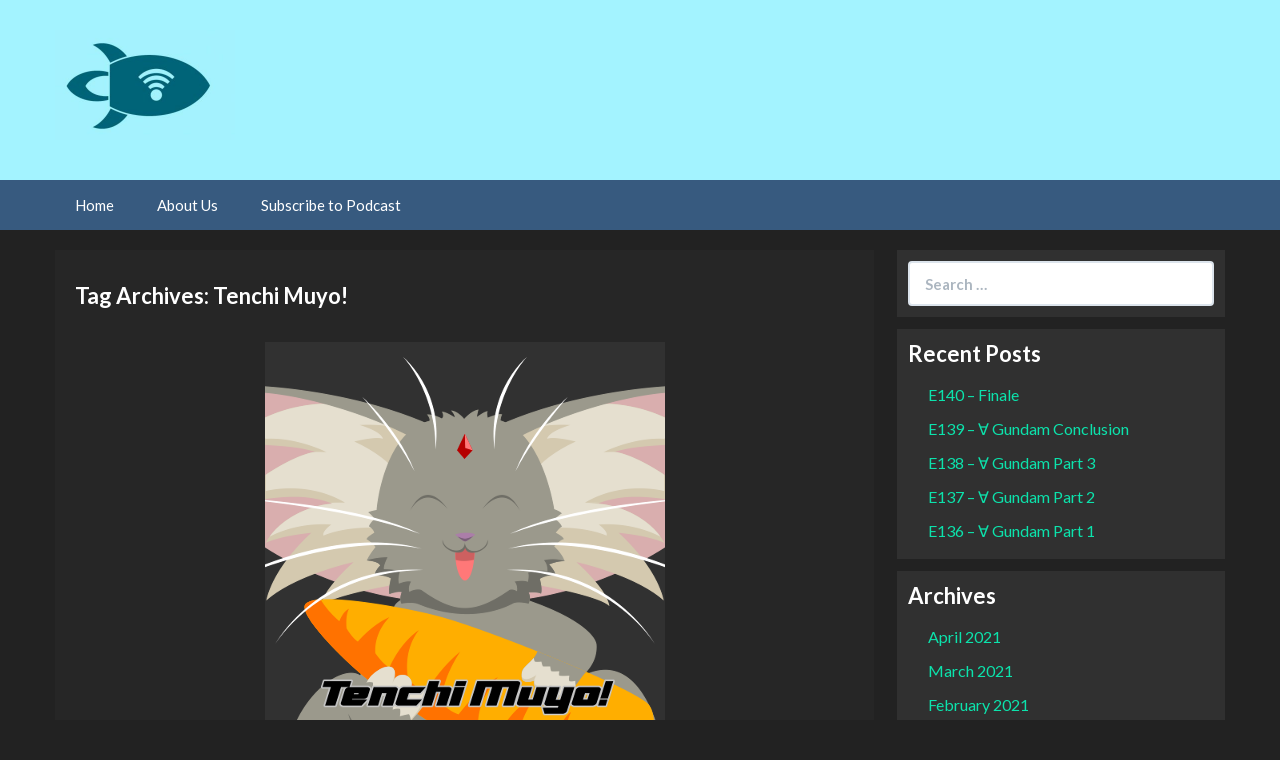

--- FILE ---
content_type: text/html; charset=UTF-8
request_url: http://hyperspacebroadcasts.blubrry.com/tag/tenchi-muyo/
body_size: 11068
content:
<!DOCTYPE html>
<!--[if IE 7]>
<html class="ie ie7" lang="en-US">
<![endif]-->
<!--[if IE 8]>
<html class="ie ie8" lang="en-US">
<![endif]-->
<!--[if !(IE 7) & !(IE 8)]><!-->
<html lang="en-US">
<!--<![endif]-->
<head>
	<meta charset="UTF-8">
	<meta name="viewport" content="width=device-width">
	<title>Tenchi Muyo! | Hyperspace Broadcasts</title>
	<link rel="profile" href="http://gmpg.org/xfn/11">
	<link rel="pingback" href="http://hyperspacebroadcasts.blubrry.com/xmlrpc.php">
    	<!--[if lt IE 9]>
	<script src="http://hyperspacebroadcasts.blubrry.com/wp-content/themes/powerpress-theme/js/html5.js"></script>
	<![endif]-->
	<meta name='robots' content='max-image-preview:large' />
<link rel='dns-prefetch' href='//fonts.googleapis.com' />
<link rel='preconnect' href='https://fonts.gstatic.com' crossorigin />
<style id='wp-img-auto-sizes-contain-inline-css' type='text/css'>
img:is([sizes=auto i],[sizes^="auto," i]){contain-intrinsic-size:3000px 1500px}
/*# sourceURL=wp-img-auto-sizes-contain-inline-css */
</style>
<style id='wp-emoji-styles-inline-css' type='text/css'>

	img.wp-smiley, img.emoji {
		display: inline !important;
		border: none !important;
		box-shadow: none !important;
		height: 1em !important;
		width: 1em !important;
		margin: 0 0.07em !important;
		vertical-align: -0.1em !important;
		background: none !important;
		padding: 0 !important;
	}
/*# sourceURL=wp-emoji-styles-inline-css */
</style>
<link rel='stylesheet' id='wp-block-library-css' href='http://hyperspacebroadcasts.blubrry.com/wp-includes/css/dist/block-library/style.min.css?ver=6.9' type='text/css' media='all' />
<style id='global-styles-inline-css' type='text/css'>
:root{--wp--preset--aspect-ratio--square: 1;--wp--preset--aspect-ratio--4-3: 4/3;--wp--preset--aspect-ratio--3-4: 3/4;--wp--preset--aspect-ratio--3-2: 3/2;--wp--preset--aspect-ratio--2-3: 2/3;--wp--preset--aspect-ratio--16-9: 16/9;--wp--preset--aspect-ratio--9-16: 9/16;--wp--preset--color--black: #000000;--wp--preset--color--cyan-bluish-gray: #abb8c3;--wp--preset--color--white: #ffffff;--wp--preset--color--pale-pink: #f78da7;--wp--preset--color--vivid-red: #cf2e2e;--wp--preset--color--luminous-vivid-orange: #ff6900;--wp--preset--color--luminous-vivid-amber: #fcb900;--wp--preset--color--light-green-cyan: #7bdcb5;--wp--preset--color--vivid-green-cyan: #00d084;--wp--preset--color--pale-cyan-blue: #8ed1fc;--wp--preset--color--vivid-cyan-blue: #0693e3;--wp--preset--color--vivid-purple: #9b51e0;--wp--preset--gradient--vivid-cyan-blue-to-vivid-purple: linear-gradient(135deg,rgb(6,147,227) 0%,rgb(155,81,224) 100%);--wp--preset--gradient--light-green-cyan-to-vivid-green-cyan: linear-gradient(135deg,rgb(122,220,180) 0%,rgb(0,208,130) 100%);--wp--preset--gradient--luminous-vivid-amber-to-luminous-vivid-orange: linear-gradient(135deg,rgb(252,185,0) 0%,rgb(255,105,0) 100%);--wp--preset--gradient--luminous-vivid-orange-to-vivid-red: linear-gradient(135deg,rgb(255,105,0) 0%,rgb(207,46,46) 100%);--wp--preset--gradient--very-light-gray-to-cyan-bluish-gray: linear-gradient(135deg,rgb(238,238,238) 0%,rgb(169,184,195) 100%);--wp--preset--gradient--cool-to-warm-spectrum: linear-gradient(135deg,rgb(74,234,220) 0%,rgb(151,120,209) 20%,rgb(207,42,186) 40%,rgb(238,44,130) 60%,rgb(251,105,98) 80%,rgb(254,248,76) 100%);--wp--preset--gradient--blush-light-purple: linear-gradient(135deg,rgb(255,206,236) 0%,rgb(152,150,240) 100%);--wp--preset--gradient--blush-bordeaux: linear-gradient(135deg,rgb(254,205,165) 0%,rgb(254,45,45) 50%,rgb(107,0,62) 100%);--wp--preset--gradient--luminous-dusk: linear-gradient(135deg,rgb(255,203,112) 0%,rgb(199,81,192) 50%,rgb(65,88,208) 100%);--wp--preset--gradient--pale-ocean: linear-gradient(135deg,rgb(255,245,203) 0%,rgb(182,227,212) 50%,rgb(51,167,181) 100%);--wp--preset--gradient--electric-grass: linear-gradient(135deg,rgb(202,248,128) 0%,rgb(113,206,126) 100%);--wp--preset--gradient--midnight: linear-gradient(135deg,rgb(2,3,129) 0%,rgb(40,116,252) 100%);--wp--preset--font-size--small: 13px;--wp--preset--font-size--medium: 20px;--wp--preset--font-size--large: 36px;--wp--preset--font-size--x-large: 42px;--wp--preset--spacing--20: 0.44rem;--wp--preset--spacing--30: 0.67rem;--wp--preset--spacing--40: 1rem;--wp--preset--spacing--50: 1.5rem;--wp--preset--spacing--60: 2.25rem;--wp--preset--spacing--70: 3.38rem;--wp--preset--spacing--80: 5.06rem;--wp--preset--shadow--natural: 6px 6px 9px rgba(0, 0, 0, 0.2);--wp--preset--shadow--deep: 12px 12px 50px rgba(0, 0, 0, 0.4);--wp--preset--shadow--sharp: 6px 6px 0px rgba(0, 0, 0, 0.2);--wp--preset--shadow--outlined: 6px 6px 0px -3px rgb(255, 255, 255), 6px 6px rgb(0, 0, 0);--wp--preset--shadow--crisp: 6px 6px 0px rgb(0, 0, 0);}:where(.is-layout-flex){gap: 0.5em;}:where(.is-layout-grid){gap: 0.5em;}body .is-layout-flex{display: flex;}.is-layout-flex{flex-wrap: wrap;align-items: center;}.is-layout-flex > :is(*, div){margin: 0;}body .is-layout-grid{display: grid;}.is-layout-grid > :is(*, div){margin: 0;}:where(.wp-block-columns.is-layout-flex){gap: 2em;}:where(.wp-block-columns.is-layout-grid){gap: 2em;}:where(.wp-block-post-template.is-layout-flex){gap: 1.25em;}:where(.wp-block-post-template.is-layout-grid){gap: 1.25em;}.has-black-color{color: var(--wp--preset--color--black) !important;}.has-cyan-bluish-gray-color{color: var(--wp--preset--color--cyan-bluish-gray) !important;}.has-white-color{color: var(--wp--preset--color--white) !important;}.has-pale-pink-color{color: var(--wp--preset--color--pale-pink) !important;}.has-vivid-red-color{color: var(--wp--preset--color--vivid-red) !important;}.has-luminous-vivid-orange-color{color: var(--wp--preset--color--luminous-vivid-orange) !important;}.has-luminous-vivid-amber-color{color: var(--wp--preset--color--luminous-vivid-amber) !important;}.has-light-green-cyan-color{color: var(--wp--preset--color--light-green-cyan) !important;}.has-vivid-green-cyan-color{color: var(--wp--preset--color--vivid-green-cyan) !important;}.has-pale-cyan-blue-color{color: var(--wp--preset--color--pale-cyan-blue) !important;}.has-vivid-cyan-blue-color{color: var(--wp--preset--color--vivid-cyan-blue) !important;}.has-vivid-purple-color{color: var(--wp--preset--color--vivid-purple) !important;}.has-black-background-color{background-color: var(--wp--preset--color--black) !important;}.has-cyan-bluish-gray-background-color{background-color: var(--wp--preset--color--cyan-bluish-gray) !important;}.has-white-background-color{background-color: var(--wp--preset--color--white) !important;}.has-pale-pink-background-color{background-color: var(--wp--preset--color--pale-pink) !important;}.has-vivid-red-background-color{background-color: var(--wp--preset--color--vivid-red) !important;}.has-luminous-vivid-orange-background-color{background-color: var(--wp--preset--color--luminous-vivid-orange) !important;}.has-luminous-vivid-amber-background-color{background-color: var(--wp--preset--color--luminous-vivid-amber) !important;}.has-light-green-cyan-background-color{background-color: var(--wp--preset--color--light-green-cyan) !important;}.has-vivid-green-cyan-background-color{background-color: var(--wp--preset--color--vivid-green-cyan) !important;}.has-pale-cyan-blue-background-color{background-color: var(--wp--preset--color--pale-cyan-blue) !important;}.has-vivid-cyan-blue-background-color{background-color: var(--wp--preset--color--vivid-cyan-blue) !important;}.has-vivid-purple-background-color{background-color: var(--wp--preset--color--vivid-purple) !important;}.has-black-border-color{border-color: var(--wp--preset--color--black) !important;}.has-cyan-bluish-gray-border-color{border-color: var(--wp--preset--color--cyan-bluish-gray) !important;}.has-white-border-color{border-color: var(--wp--preset--color--white) !important;}.has-pale-pink-border-color{border-color: var(--wp--preset--color--pale-pink) !important;}.has-vivid-red-border-color{border-color: var(--wp--preset--color--vivid-red) !important;}.has-luminous-vivid-orange-border-color{border-color: var(--wp--preset--color--luminous-vivid-orange) !important;}.has-luminous-vivid-amber-border-color{border-color: var(--wp--preset--color--luminous-vivid-amber) !important;}.has-light-green-cyan-border-color{border-color: var(--wp--preset--color--light-green-cyan) !important;}.has-vivid-green-cyan-border-color{border-color: var(--wp--preset--color--vivid-green-cyan) !important;}.has-pale-cyan-blue-border-color{border-color: var(--wp--preset--color--pale-cyan-blue) !important;}.has-vivid-cyan-blue-border-color{border-color: var(--wp--preset--color--vivid-cyan-blue) !important;}.has-vivid-purple-border-color{border-color: var(--wp--preset--color--vivid-purple) !important;}.has-vivid-cyan-blue-to-vivid-purple-gradient-background{background: var(--wp--preset--gradient--vivid-cyan-blue-to-vivid-purple) !important;}.has-light-green-cyan-to-vivid-green-cyan-gradient-background{background: var(--wp--preset--gradient--light-green-cyan-to-vivid-green-cyan) !important;}.has-luminous-vivid-amber-to-luminous-vivid-orange-gradient-background{background: var(--wp--preset--gradient--luminous-vivid-amber-to-luminous-vivid-orange) !important;}.has-luminous-vivid-orange-to-vivid-red-gradient-background{background: var(--wp--preset--gradient--luminous-vivid-orange-to-vivid-red) !important;}.has-very-light-gray-to-cyan-bluish-gray-gradient-background{background: var(--wp--preset--gradient--very-light-gray-to-cyan-bluish-gray) !important;}.has-cool-to-warm-spectrum-gradient-background{background: var(--wp--preset--gradient--cool-to-warm-spectrum) !important;}.has-blush-light-purple-gradient-background{background: var(--wp--preset--gradient--blush-light-purple) !important;}.has-blush-bordeaux-gradient-background{background: var(--wp--preset--gradient--blush-bordeaux) !important;}.has-luminous-dusk-gradient-background{background: var(--wp--preset--gradient--luminous-dusk) !important;}.has-pale-ocean-gradient-background{background: var(--wp--preset--gradient--pale-ocean) !important;}.has-electric-grass-gradient-background{background: var(--wp--preset--gradient--electric-grass) !important;}.has-midnight-gradient-background{background: var(--wp--preset--gradient--midnight) !important;}.has-small-font-size{font-size: var(--wp--preset--font-size--small) !important;}.has-medium-font-size{font-size: var(--wp--preset--font-size--medium) !important;}.has-large-font-size{font-size: var(--wp--preset--font-size--large) !important;}.has-x-large-font-size{font-size: var(--wp--preset--font-size--x-large) !important;}
/*# sourceURL=global-styles-inline-css */
</style>

<style id='classic-theme-styles-inline-css' type='text/css'>
/*! This file is auto-generated */
.wp-block-button__link{color:#fff;background-color:#32373c;border-radius:9999px;box-shadow:none;text-decoration:none;padding:calc(.667em + 2px) calc(1.333em + 2px);font-size:1.125em}.wp-block-file__button{background:#32373c;color:#fff;text-decoration:none}
/*# sourceURL=/wp-includes/css/classic-themes.min.css */
</style>
<link rel='stylesheet' id='bootstrap-style-css' href='http://hyperspacebroadcasts.blubrry.com/wp-content/themes/powerpress-theme/css/bootswatch/bootstrap.min.css?ver=3.3.4' type='text/css' media='all' />
<link rel='stylesheet' id='blubrry-style-css' href='http://hyperspacebroadcasts.blubrry.com/wp-content/themes/powerpress-theme/css/bootswatch/blubrry-bootstrap.min.css?ver=3.3.6' type='text/css' media='all' />
<link rel='stylesheet' id='pp_theme-style-css' href='http://hyperspacebroadcasts.blubrry.com/wp-content/themes/powerpress-theme/style.css?ver=1.0' type='text/css' media='all' />
<link rel='stylesheet' id='dashicons-css' href='http://hyperspacebroadcasts.blubrry.com/wp-includes/css/dashicons.min.css?ver=6.9' type='text/css' media='all' />
<link rel="preload" as="style" href="https://fonts.googleapis.com/css?family=Lato:400,700&#038;display=swap&#038;ver=1491972084" /><link rel="stylesheet" href="https://fonts.googleapis.com/css?family=Lato:400,700&#038;display=swap&#038;ver=1491972084" media="print" onload="this.media='all'"><noscript><link rel="stylesheet" href="https://fonts.googleapis.com/css?family=Lato:400,700&#038;display=swap&#038;ver=1491972084" /></noscript><script type="text/javascript" src="http://hyperspacebroadcasts.blubrry.com/wp-includes/js/jquery/jquery.min.js?ver=3.7.1" id="jquery-core-js"></script>
<script type="text/javascript" src="http://hyperspacebroadcasts.blubrry.com/wp-includes/js/jquery/jquery-migrate.min.js?ver=3.4.1" id="jquery-migrate-js"></script>
<link rel="https://api.w.org/" href="http://hyperspacebroadcasts.blubrry.com/wp-json/" /><link rel="alternate" title="JSON" type="application/json" href="http://hyperspacebroadcasts.blubrry.com/wp-json/wp/v2/tags/39" /><link rel="EditURI" type="application/rsd+xml" title="RSD" href="http://hyperspacebroadcasts.blubrry.com/xmlrpc.php?rsd" />
<meta name="generator" content="WordPress 6.9" />
            <script type="text/javascript"><!--
                                function powerpress_pinw(pinw_url){window.open(pinw_url, 'PowerPressPlayer','toolbar=0,status=0,resizable=1,width=460,height=320');	return false;}
                //-->

                // tabnab protection
                window.addEventListener('load', function () {
                    // make all links have rel="noopener noreferrer"
                    document.querySelectorAll('a[target="_blank"]').forEach(link => {
                        link.setAttribute('rel', 'noopener noreferrer');
                    });
                });
            </script>
            <meta name="generator" content="Redux 4.3.12" /><link rel="icon" href="http://hyperspacebroadcasts.blubrry.com/wp-content/uploads/2017/07/cropped-Circle-Logo-32x32.png" sizes="32x32" />
<link rel="icon" href="http://hyperspacebroadcasts.blubrry.com/wp-content/uploads/2017/07/cropped-Circle-Logo-192x192.png" sizes="192x192" />
<link rel="apple-touch-icon" href="http://hyperspacebroadcasts.blubrry.com/wp-content/uploads/2017/07/cropped-Circle-Logo-180x180.png" />
<meta name="msapplication-TileImage" content="http://hyperspacebroadcasts.blubrry.com/wp-content/uploads/2017/07/cropped-Circle-Logo-270x270.png" />
<style id="pp_options-dynamic-css" title="dynamic-css" class="redux-options-output">.site-description{color:#ffffff;}.navbar,.nav-menu .sub-menu,.nav-menu .children{background:#375a7f;}.nav-menu li a:hover,.nav-menu .current_page_item > a,.nav-menu .current_page_ancestor > a,.nav-menu .current-menu-item > a,.nav-menu .current-menu-ancestor > a,.nav-menu .sub-menu a:hover,.nav-menu .children a:hover,.nav-menu li:hover > a{background:#28415b;}.nav-menu li a, .menu-toggle{color:#ffffff;}.nav-menu li a:hover,.nav-menu .current_page_item > a, .nav-menu .current_page_ancestor > a, .nav-menu .current-menu-item > a, .nav-menu .current-menu-ancestor > a,.nav-menu li:hover > a{color:#00bc8c;}#main{background-color:#262626;}.btn-primary{background-color:#375a7f;}.btn-primary:hover{background-color:#28415b;}.btn-default{background-color:#464545;}.btn-default:hover{background-color:#2c2c2c;}.well{background:#303030;}.well, .widget .widget-title{color:#ffffff;}.well a{color:#0ce3ac;}.site-footer{background:#375a7f;}.site-footer{color:#ffffff;}.footer-widgets{background:#2f5277;}body{background-color:#222222;}.site-header{background-color:#a3f3ff;}a{color:#0ce3ac;}a:hover{color:#0ce3ac;}.well{border-top:px solid #030303;border-bottom:px solid #030303;border-left:px solid #030303;border-right:px solid #030303;}.site-footer a{color:#0ce3ac;}.site-footer a:hover{color:#0ce3ac;}body{font-family:Lato,Arial, Helvetica, sans-serif;font-weight:400;font-style:normal;color:#ffffff;font-size:16px;font-display:swap;}h1,h2,h3,h4,h5,h6{font-family:Lato,Arial, Helvetica, sans-serif;font-weight:700;font-style:normal;color:#ffffff;font-display:swap;}.site-title{font-family:Lato,Arial, Helvetica, sans-serif;letter-spacing:-3px;font-weight:400;font-style:normal;font-size:40px;font-display:swap;}a .site-title{color:#ffffff;}a .site-title:hover{color:#0ce3ac;}</style><style>#header{
margin: 0 auto;
}</style>
<link rel='stylesheet' id='mediaelement-css' href='http://hyperspacebroadcasts.blubrry.com/wp-includes/js/mediaelement/mediaelementplayer-legacy.min.css?ver=4.2.17' type='text/css' media='all' />
<link rel='stylesheet' id='wp-mediaelement-css' href='http://hyperspacebroadcasts.blubrry.com/wp-includes/js/mediaelement/wp-mediaelement.min.css?ver=6.9' type='text/css' media='all' />
</head>

<body class="archive tag tag-tenchi-muyo tag-39 wp-theme-powerpress-theme content-sidebar">
	<div id="page" class="hfeed site">
				<header id="masthead" class="site-header" role="banner">
        	<div class="container">
                <div class="title-area header-image"><a href="http://hyperspacebroadcasts.blubrry.com/" title="Hyperspace Broadcasts" rel="home" ><img alt="Hyperspace Broadcasts" src="http://hyperspacebroadcasts.blubrry.com/wp-content/uploads/2016/12/cropped-Hyperspace-Broadcasts-Logo-Simple-2-360x220.jpg" width="180" height="110" /></a></div><!-- end .title-area -->            </div><!-- end .container -->
		</header><!-- end #masthead -->
					<div id="navbar" class="navbar">
				<nav id="site-navigation" class="navigation main-navigation" role="navigation">
					<button class="menu-toggle"><span class="dashicons dashicons-menu"></span></button>
					<a class="screen-reader-text skip-link" href="#content" title="Skip to content">Skip to content</a>
					<div class="menu-navigation-container"><ul id="primary-menu" class="nav-menu"><li id="menu-item-82" class="menu-item menu-item-type-custom menu-item-object-custom menu-item-home menu-item-82"><a href="http://hyperspacebroadcasts.blubrry.com">Home</a></li>
<li id="menu-item-83" class="menu-item menu-item-type-post_type menu-item-object-page menu-item-83"><a href="http://hyperspacebroadcasts.blubrry.com/about-us/">About Us</a></li>
<li id="menu-item-84" class="menu-item menu-item-type-post_type menu-item-object-page menu-item-84"><a href="http://hyperspacebroadcasts.blubrry.com/subscribe-to-podcast/">Subscribe to Podcast</a></li>
</ul></div>				</nav><!-- end #site-navigation -->
			</div><!-- end #navbar -->
                
		<div class="container full-content">

    <div id="main" class="content-area">
        <div id="content" class="site-content" role="main">

					<header class="archive-header">
				<h3 class="archive-title">Tag Archives: Tenchi Muyo!</h3>

							</header><!-- .archive-header -->

										
<article id="post-86" class="post-86 post type-post status-publish format-standard has-post-thumbnail hentry category-podcast-episode category-tenchi tag-one-off tag-podcast tag-tenchi tag-tenchi-muyo tag-toonami">
	<header class="entry-header">
				<div class="entry-thumbnail">
			<img width="400" height="400" src="http://hyperspacebroadcasts.blubrry.com/wp-content/uploads/2017/04/Tenchi-Muyo-Directory-Image-SMOL-400x400.png" class="attachment-featured size-featured wp-post-image" alt="" decoding="async" fetchpriority="high" srcset="http://hyperspacebroadcasts.blubrry.com/wp-content/uploads/2017/04/Tenchi-Muyo-Directory-Image-SMOL.png 400w, http://hyperspacebroadcasts.blubrry.com/wp-content/uploads/2017/04/Tenchi-Muyo-Directory-Image-SMOL-150x150.png 150w, http://hyperspacebroadcasts.blubrry.com/wp-content/uploads/2017/04/Tenchi-Muyo-Directory-Image-SMOL-300x300.png 300w" sizes="(max-width: 400px) 100vw, 400px" />		</div>
		
				<h1 class="entry-title">
			<a href="http://hyperspacebroadcasts.blubrry.com/2017/04/12/e18-tenchi-muyo/" rel="bookmark">E18 &#8211; Tenchi Muyo!</a>
		</h1>
				<hr/>

		<div class="entry-meta">
			<span class="date"><a href="http://hyperspacebroadcasts.blubrry.com/2017/04/12/e18-tenchi-muyo/" title="Permalink to E18 &#8211; Tenchi Muyo!" rel="bookmark"><time class="entry-date" datetime="2017-04-12T15:00:12-07:00">April 12, 2017</time></a></span><span class="categories-links"><a href="http://hyperspacebroadcasts.blubrry.com/category/podcast-episode/" rel="category tag">Podcast Episode</a>, <a href="http://hyperspacebroadcasts.blubrry.com/category/tenchi/" rel="category tag">Tenchi</a></span><span class="tags-links"><a href="http://hyperspacebroadcasts.blubrry.com/tag/one-off/" rel="tag">One-Off</a>, <a href="http://hyperspacebroadcasts.blubrry.com/tag/podcast/" rel="tag">Podcast</a>, <a href="http://hyperspacebroadcasts.blubrry.com/tag/tenchi/" rel="tag">Tenchi</a>, <a href="http://hyperspacebroadcasts.blubrry.com/tag/tenchi-muyo/" rel="tag">Tenchi Muyo!</a>, <a href="http://hyperspacebroadcasts.blubrry.com/tag/toonami/" rel="tag">Toonami</a></span><span class="author vcard"><a class="url fn n" href="http://hyperspacebroadcasts.blubrry.com" title="View all posts by hyperspacebroadcasts" rel="author">hyperspacebroadcasts</a></span>					</div><!-- .entry-meta -->
		<hr/>
	</header><!-- .entry-header -->






		<div class="entry-content">

		<div itemscope itemtype="http://schema.org/AudioObject"><meta itemprop="name" content="E18 &amp;#8211; Tenchi Muyo!" /><meta itemprop="uploadDate" content="2017-04-12T15:00:12-07:00" /><meta itemprop="encodingFormat" content="audio/x-m4a" /><meta itemprop="duration" content="PT1H02M44S" /><meta itemprop="description" content="What do you get when you put a demon, a princess, her younger sister, a space-cop, and a mad scientist under one roof?  Apparently, they all fall in love with a relatively lame teenager.

On this episode, both hosts discuss some awkward pre-teen me..." /><meta itemprop="contentUrl" content="http://media.blubrry.com/hyperspacebroadcasts/content.blubrry.com/hyperspacebroadcasts/E18_-_Tenchi_Muyo_.m4a" /><meta itemprop="contentSize" content="29.5" /><div class="powerpress_player" id="powerpress_player_3733"><audio class="wp-audio-shortcode" id="audio-86-1" preload="none" style="width: 100%;" controls="controls"><source type="audio/mpeg" src="http://media.blubrry.com/hyperspacebroadcasts/content.blubrry.com/hyperspacebroadcasts/E18_-_Tenchi_Muyo_.m4a?_=1" /><a href="http://media.blubrry.com/hyperspacebroadcasts/content.blubrry.com/hyperspacebroadcasts/E18_-_Tenchi_Muyo_.m4a">http://media.blubrry.com/hyperspacebroadcasts/content.blubrry.com/hyperspacebroadcasts/E18_-_Tenchi_Muyo_.m4a</a></audio></div></div><p class="powerpress_links powerpress_links_m4a" style="margin-bottom: 1px !important;">Podcast: <a href="http://media.blubrry.com/hyperspacebroadcasts/content.blubrry.com/hyperspacebroadcasts/E18_-_Tenchi_Muyo_.m4a" class="powerpress_link_pinw" target="_blank" title="Play in new window" onclick="return powerpress_pinw('http://hyperspacebroadcasts.blubrry.com/?powerpress_pinw=86-podcast');" rel="nofollow">Play in new window</a> | <a href="http://media.blubrry.com/hyperspacebroadcasts/content.blubrry.com/hyperspacebroadcasts/E18_-_Tenchi_Muyo_.m4a" class="powerpress_link_d" title="Download" rel="nofollow" download="E18_-_Tenchi_Muyo_.m4a">Download</a></p><p class="powerpress_links powerpress_subscribe_links">Subscribe: <a href="http://hyperspacebroadcasts.blubrry.com/feed/podcast/" class="powerpress_link_subscribe powerpress_link_subscribe_rss" target="_blank" title="Subscribe via RSS" rel="nofollow">RSS</a> | <a href="http://hyperspacebroadcasts.blubrry.com/subscribe-to-podcast/" class="powerpress_link_subscribe powerpress_link_subscribe_more" target="_blank" title="More" rel="nofollow">More</a></p><p>What do you get when you put a demon, a princess, her younger sister, a space-cop, and a mad scientist under one roof?  Apparently, they all fall in love with a relatively lame teenager.</p>
<p>On this episode, both hosts discuss some awkward pre-teen memories, Michael makes a comparison to <em>Bayonetta</em> that falls flat, and Peter gushes about the mechanical design in the show.</p>
<p>Oh, there&#8217;s also a bit of discussion about a cat/rabbit hybrid that can turn into a spaceship, and the awkwardness of watching anime in your living room.</p>
<p>Next week: Dragon Ball Z episodes 1-10</p>
	</div><!-- .entry-content -->
	
	<footer class="entry-meta">
		
			</footer><!-- .entry-meta -->
	<hr/>
</article><!-- #post -->
			
			
		            
        </div><!-- #content -->
    </div><!-- #main -->

	<div id="tertiary" class="sidebar-container" role="complementary">
		<div id="sidebar">
			<div class="widget-area">
				<aside id="search-2" class="widget widget_search well"><form class="search-form" role="search" method="get" id="searchform" action="http://hyperspacebroadcasts.blubrry.com/">
    <div class="form-group">
        <label class="control-label">
            <span class="screen-reader-text">Search for:</span>
            <input class="form-control search-field" type="search" title="Search for:" name="s" value="" placeholder="Search …">
        </label>
        <input class="search-submit" type="submit" id="searchsubmit" value="Search" />
    </div>
</form>

</aside>
		<aside id="recent-posts-2" class="widget widget_recent_entries well">
		<h3 class="widget-title">Recent Posts</h3>
		<ul>
											<li>
					<a href="http://hyperspacebroadcasts.blubrry.com/2021/04/22/e140-finale/">E140 &#8211; Finale</a>
									</li>
											<li>
					<a href="http://hyperspacebroadcasts.blubrry.com/2021/04/08/e139-%c9%90-gundam-conclusion/">E139 &#8211; Ɐ Gundam Conclusion</a>
									</li>
											<li>
					<a href="http://hyperspacebroadcasts.blubrry.com/2021/03/25/e138-%c9%90-gundam-part-3/">E138 &#8211; Ɐ Gundam Part 3</a>
									</li>
											<li>
					<a href="http://hyperspacebroadcasts.blubrry.com/2021/03/11/e137-%c9%90-gundam-part-2/">E137 &#8211; Ɐ Gundam Part 2</a>
									</li>
											<li>
					<a href="http://hyperspacebroadcasts.blubrry.com/2021/02/25/e136-%c9%90-gundam-part-1/">E136 &#8211; Ɐ Gundam Part 1</a>
									</li>
					</ul>

		</aside><aside id="archives-2" class="widget widget_archive well"><h3 class="widget-title">Archives</h3>
			<ul>
					<li><a href='http://hyperspacebroadcasts.blubrry.com/2021/04/'>April 2021</a></li>
	<li><a href='http://hyperspacebroadcasts.blubrry.com/2021/03/'>March 2021</a></li>
	<li><a href='http://hyperspacebroadcasts.blubrry.com/2021/02/'>February 2021</a></li>
	<li><a href='http://hyperspacebroadcasts.blubrry.com/2021/01/'>January 2021</a></li>
	<li><a href='http://hyperspacebroadcasts.blubrry.com/2020/12/'>December 2020</a></li>
	<li><a href='http://hyperspacebroadcasts.blubrry.com/2020/11/'>November 2020</a></li>
	<li><a href='http://hyperspacebroadcasts.blubrry.com/2020/10/'>October 2020</a></li>
	<li><a href='http://hyperspacebroadcasts.blubrry.com/2020/09/'>September 2020</a></li>
	<li><a href='http://hyperspacebroadcasts.blubrry.com/2020/08/'>August 2020</a></li>
	<li><a href='http://hyperspacebroadcasts.blubrry.com/2020/07/'>July 2020</a></li>
	<li><a href='http://hyperspacebroadcasts.blubrry.com/2020/06/'>June 2020</a></li>
	<li><a href='http://hyperspacebroadcasts.blubrry.com/2020/05/'>May 2020</a></li>
	<li><a href='http://hyperspacebroadcasts.blubrry.com/2020/04/'>April 2020</a></li>
	<li><a href='http://hyperspacebroadcasts.blubrry.com/2020/03/'>March 2020</a></li>
	<li><a href='http://hyperspacebroadcasts.blubrry.com/2020/02/'>February 2020</a></li>
	<li><a href='http://hyperspacebroadcasts.blubrry.com/2020/01/'>January 2020</a></li>
	<li><a href='http://hyperspacebroadcasts.blubrry.com/2019/12/'>December 2019</a></li>
	<li><a href='http://hyperspacebroadcasts.blubrry.com/2019/11/'>November 2019</a></li>
	<li><a href='http://hyperspacebroadcasts.blubrry.com/2019/10/'>October 2019</a></li>
	<li><a href='http://hyperspacebroadcasts.blubrry.com/2019/09/'>September 2019</a></li>
	<li><a href='http://hyperspacebroadcasts.blubrry.com/2019/08/'>August 2019</a></li>
	<li><a href='http://hyperspacebroadcasts.blubrry.com/2019/07/'>July 2019</a></li>
	<li><a href='http://hyperspacebroadcasts.blubrry.com/2019/06/'>June 2019</a></li>
	<li><a href='http://hyperspacebroadcasts.blubrry.com/2019/05/'>May 2019</a></li>
	<li><a href='http://hyperspacebroadcasts.blubrry.com/2019/04/'>April 2019</a></li>
	<li><a href='http://hyperspacebroadcasts.blubrry.com/2019/03/'>March 2019</a></li>
	<li><a href='http://hyperspacebroadcasts.blubrry.com/2019/02/'>February 2019</a></li>
	<li><a href='http://hyperspacebroadcasts.blubrry.com/2019/01/'>January 2019</a></li>
	<li><a href='http://hyperspacebroadcasts.blubrry.com/2018/12/'>December 2018</a></li>
	<li><a href='http://hyperspacebroadcasts.blubrry.com/2018/11/'>November 2018</a></li>
	<li><a href='http://hyperspacebroadcasts.blubrry.com/2018/10/'>October 2018</a></li>
	<li><a href='http://hyperspacebroadcasts.blubrry.com/2018/09/'>September 2018</a></li>
	<li><a href='http://hyperspacebroadcasts.blubrry.com/2018/08/'>August 2018</a></li>
	<li><a href='http://hyperspacebroadcasts.blubrry.com/2018/07/'>July 2018</a></li>
	<li><a href='http://hyperspacebroadcasts.blubrry.com/2018/06/'>June 2018</a></li>
	<li><a href='http://hyperspacebroadcasts.blubrry.com/2018/05/'>May 2018</a></li>
	<li><a href='http://hyperspacebroadcasts.blubrry.com/2018/04/'>April 2018</a></li>
	<li><a href='http://hyperspacebroadcasts.blubrry.com/2018/03/'>March 2018</a></li>
	<li><a href='http://hyperspacebroadcasts.blubrry.com/2018/02/'>February 2018</a></li>
	<li><a href='http://hyperspacebroadcasts.blubrry.com/2018/01/'>January 2018</a></li>
	<li><a href='http://hyperspacebroadcasts.blubrry.com/2017/12/'>December 2017</a></li>
	<li><a href='http://hyperspacebroadcasts.blubrry.com/2017/11/'>November 2017</a></li>
	<li><a href='http://hyperspacebroadcasts.blubrry.com/2017/10/'>October 2017</a></li>
	<li><a href='http://hyperspacebroadcasts.blubrry.com/2017/09/'>September 2017</a></li>
	<li><a href='http://hyperspacebroadcasts.blubrry.com/2017/08/'>August 2017</a></li>
	<li><a href='http://hyperspacebroadcasts.blubrry.com/2017/07/'>July 2017</a></li>
	<li><a href='http://hyperspacebroadcasts.blubrry.com/2017/06/'>June 2017</a></li>
	<li><a href='http://hyperspacebroadcasts.blubrry.com/2017/05/'>May 2017</a></li>
	<li><a href='http://hyperspacebroadcasts.blubrry.com/2017/04/'>April 2017</a></li>
	<li><a href='http://hyperspacebroadcasts.blubrry.com/2017/03/'>March 2017</a></li>
	<li><a href='http://hyperspacebroadcasts.blubrry.com/2017/02/'>February 2017</a></li>
	<li><a href='http://hyperspacebroadcasts.blubrry.com/2017/01/'>January 2017</a></li>
	<li><a href='http://hyperspacebroadcasts.blubrry.com/2016/12/'>December 2016</a></li>
			</ul>

			</aside><aside id="categories-5" class="widget widget_categories well"><h3 class="widget-title">Categories</h3><form action="http://hyperspacebroadcasts.blubrry.com" method="get"><label class="screen-reader-text" for="cat">Categories</label><select  name='cat' id='cat' class='postform'>
	<option value='-1'>Select Category</option>
	<option class="level-0" value="323">&#8217;60s Anime</option>
	<option class="level-0" value="514">&#8217;70s Anime</option>
	<option class="level-0" value="329">&#8217;80s Cartoons</option>
	<option class="level-0" value="232">Anime Unleashed</option>
	<option class="level-0" value="443">Anthology</option>
	<option class="level-0" value="205">Aura Battler Dunbine</option>
	<option class="level-0" value="578">Ɐ Gundam</option>
	<option class="level-0" value="25">Batman</option>
	<option class="level-0" value="469">Batman Beyond Series</option>
	<option class="level-0" value="60">Batman Movie</option>
	<option class="level-0" value="76">Batman Series</option>
	<option class="level-0" value="155">Beast Machines</option>
	<option class="level-0" value="133">Beast Wars</option>
	<option class="level-0" value="233">Betterman</option>
	<option class="level-0" value="298">Blue Submarine No. 6</option>
	<option class="level-0" value="118">Cartoon Roulette</option>
	<option class="level-0" value="245">Castlevania</option>
	<option class="level-0" value="515">Chargeman Ken</option>
	<option class="level-0" value="557">Chronicles of the Heroic Knight</option>
	<option class="level-0" value="317">Corrector Yui</option>
	<option class="level-0" value="422">Crest of the Stars</option>
	<option class="level-0" value="474">DC</option>
	<option class="level-0" value="26">DCAU</option>
	<option class="level-0" value="266">Dragon Ball</option>
	<option class="level-0" value="573">Dragon Ball Series</option>
	<option class="level-0" value="3">Dragon Ball Z</option>
	<option class="level-0" value="45">Dragon Ball Z Movie</option>
	<option class="level-0" value="42">Dragon Ball Z Series</option>
	<option class="level-0" value="196">Fang of the Sun Dougram</option>
	<option class="level-0" value="260">Fist of the North Star</option>
	<option class="level-0" value="339">G Gundam</option>
	<option class="level-0" value="157">G-Force</option>
	<option class="level-0" value="330">GI Joe</option>
	<option class="level-0" value="344">Giant Robo</option>
	<option class="level-0" value="361">Giant Robot</option>
	<option class="level-0" value="53">Grab Bag</option>
	<option class="level-0" value="77">Gundam</option>
	<option class="level-0" value="407">Gundam Build</option>
	<option class="level-0" value="12">Gundam Wing</option>
	<option class="level-0" value="452">Hamtaro</option>
	<option class="level-0" value="253">Hayao Miyazaki</option>
	<option class="level-0" value="458">He-Man</option>
	<option class="level-0" value="427">Holiday Special</option>
	<option class="level-0" value="43">Jonny Quest</option>
	<option class="level-0" value="44">Jonny Quest Movie</option>
	<option class="level-0" value="383">Katsuhiro Otomo</option>
	<option class="level-0" value="240">Kids&#8217; WB Toonami</option>
	<option class="level-0" value="78">Live Action</option>
	<option class="level-0" value="552">Macross</option>
	<option class="level-0" value="309">Madoka</option>
	<option class="level-0" value="219">Magical Girl</option>
	<option class="level-0" value="499">Marvel</option>
	<option class="level-0" value="457">Masters of the Universe</option>
	<option class="level-0" value="348">Mazinger Z</option>
	<option class="level-0" value="86">Minisode</option>
	<option class="level-0" value="188">Mobile Suit Gundam</option>
	<option class="level-0" value="543">Outlaw Star</option>
	<option class="level-0" value="2">Podcast Episode</option>
	<option class="level-0" value="241">Pokemon</option>
	<option class="level-0" value="313">Pretty Cure</option>
	<option class="level-0" value="220">Pretty Sammy</option>
	<option class="level-0" value="189">Real Robot</option>
	<option class="level-0" value="48">ReBoot</option>
	<option class="level-0" value="150">ReBoot TGC</option>
	<option class="level-0" value="556">Record of Lodoss War</option>
	<option class="level-0" value="51">REPOST</option>
	<option class="level-0" value="30">Robotech</option>
	<option class="level-0" value="23">Ronin Warriors</option>
	<option class="level-0" value="57">Sailor Moon</option>
	<option class="level-0" value="215">Sailor Moon Movie</option>
	<option class="level-0" value="83">Sailor Moon R</option>
	<option class="level-0" value="304">Sailor Moon S</option>
	<option class="level-0" value="249">Samurai Jack</option>
	<option class="level-0" value="465">She-Ra</option>
	<option class="level-0" value="447">Shonen</option>
	<option class="level-0" value="527">Show and Tell</option>
	<option class="level-0" value="211">Space Runaway Ideon</option>
	<option class="level-0" value="324">Speed Racer</option>
	<option class="level-0" value="500">Spiderman</option>
	<option class="level-0" value="426">Star Wars</option>
	<option class="level-0" value="415">Starblazers</option>
	<option class="level-0" value="52">Super Friends</option>
	<option class="level-0" value="168">Super Robot</option>
	<option class="level-0" value="117">Superman</option>
	<option class="level-0" value="38">Tenchi</option>
	<option class="level-0" value="106">Tenchi in Tokyo</option>
	<option class="level-0" value="61">Tenchi Universe</option>
	<option class="level-0" value="354">Tetsujin 28</option>
	<option class="level-0" value="495">The Big O</option>
	<option class="level-0" value="175">The Intruder</option>
	<option class="level-0" value="96">Thundercats</option>
	<option class="level-0" value="174">Total Immersion Event</option>
	<option class="level-0" value="132">Transformers</option>
	<option class="level-0" value="505">Transformers Armada</option>
	<option class="level-0" value="1">Uncategorized</option>
	<option class="level-0" value="568">Updates</option>
	<option class="level-0" value="169">Voltes V</option>
	<option class="level-0" value="70">Voltron</option>
	<option class="level-0" value="519">War for Cybertron</option>
	<option class="level-0" value="225">Yu Yu Hakusho</option>
	<option class="level-0" value="485">Yu-Gi-Oh</option>
	<option class="level-0" value="486">Yu-Gi-Oh 5D&#8217;s</option>
	<option class="level-0" value="360">Zambot 3</option>
	<option class="level-0" value="401">Zoids</option>
	<option class="level-0" value="402">Zoids Chaotic Century</option>
	<option class="level-0" value="411">Zoids Wild</option>
</select>
</form><script type="text/javascript">
/* <![CDATA[ */

( ( dropdownId ) => {
	const dropdown = document.getElementById( dropdownId );
	function onSelectChange() {
		setTimeout( () => {
			if ( 'escape' === dropdown.dataset.lastkey ) {
				return;
			}
			if ( dropdown.value && parseInt( dropdown.value ) > 0 && dropdown instanceof HTMLSelectElement ) {
				dropdown.parentElement.submit();
			}
		}, 250 );
	}
	function onKeyUp( event ) {
		if ( 'Escape' === event.key ) {
			dropdown.dataset.lastkey = 'escape';
		} else {
			delete dropdown.dataset.lastkey;
		}
	}
	function onClick() {
		delete dropdown.dataset.lastkey;
	}
	dropdown.addEventListener( 'keyup', onKeyUp );
	dropdown.addEventListener( 'click', onClick );
	dropdown.addEventListener( 'change', onSelectChange );
})( "cat" );

//# sourceURL=WP_Widget_Categories%3A%3Awidget
/* ]]> */
</script>
</aside>			</div><!-- .widget-area -->
		</div><!-- #sidebar -->
	</div><!-- #tertiary -->
			
		</div><!-- end .container -->
	
		        
		<footer id="colophon" class="site-footer" role="contentinfo">
			<div class="site-info">
								<p style="text-align: center;">Powered by <a href="http://www.blubrry.com/sites/" title="Managed WordPress Hosting for your audio and video website" target="_blank">PowerPress Sites</a>.</p>
			</div><!-- .site-info -->
		</footer><!-- #colophon -->
	</div><!-- #page -->

	<script type="speculationrules">
{"prefetch":[{"source":"document","where":{"and":[{"href_matches":"/*"},{"not":{"href_matches":["/wp-*.php","/wp-admin/*","/wp-content/uploads/*","/wp-content/*","/wp-content/plugins/*","/wp-content/themes/powerpress-theme/*","/*\\?(.+)"]}},{"not":{"selector_matches":"a[rel~=\"nofollow\"]"}},{"not":{"selector_matches":".no-prefetch, .no-prefetch a"}}]},"eagerness":"conservative"}]}
</script>
<script type="text/javascript" src="http://hyperspacebroadcasts.blubrry.com/wp-content/themes/powerpress-theme/js/functions.js?ver=20150330" id="pp_theme-script-js"></script>
<script type="text/javascript" src="http://hyperspacebroadcasts.blubrry.com/wp-content/mu-plugins/powerpress-hosting/js/script.js?ver=6.9" id="widgets-js"></script>
<script type="text/javascript" src="http://hyperspacebroadcasts.blubrry.com/wp-content/plugins/powerpress/player.min.js?ver=6.9" id="powerpress-player-js"></script>
<script type="text/javascript" id="mediaelement-core-js-before">
/* <![CDATA[ */
var mejsL10n = {"language":"en","strings":{"mejs.download-file":"Download File","mejs.install-flash":"You are using a browser that does not have Flash player enabled or installed. Please turn on your Flash player plugin or download the latest version from https://get.adobe.com/flashplayer/","mejs.fullscreen":"Fullscreen","mejs.play":"Play","mejs.pause":"Pause","mejs.time-slider":"Time Slider","mejs.time-help-text":"Use Left/Right Arrow keys to advance one second, Up/Down arrows to advance ten seconds.","mejs.live-broadcast":"Live Broadcast","mejs.volume-help-text":"Use Up/Down Arrow keys to increase or decrease volume.","mejs.unmute":"Unmute","mejs.mute":"Mute","mejs.volume-slider":"Volume Slider","mejs.video-player":"Video Player","mejs.audio-player":"Audio Player","mejs.captions-subtitles":"Captions/Subtitles","mejs.captions-chapters":"Chapters","mejs.none":"None","mejs.afrikaans":"Afrikaans","mejs.albanian":"Albanian","mejs.arabic":"Arabic","mejs.belarusian":"Belarusian","mejs.bulgarian":"Bulgarian","mejs.catalan":"Catalan","mejs.chinese":"Chinese","mejs.chinese-simplified":"Chinese (Simplified)","mejs.chinese-traditional":"Chinese (Traditional)","mejs.croatian":"Croatian","mejs.czech":"Czech","mejs.danish":"Danish","mejs.dutch":"Dutch","mejs.english":"English","mejs.estonian":"Estonian","mejs.filipino":"Filipino","mejs.finnish":"Finnish","mejs.french":"French","mejs.galician":"Galician","mejs.german":"German","mejs.greek":"Greek","mejs.haitian-creole":"Haitian Creole","mejs.hebrew":"Hebrew","mejs.hindi":"Hindi","mejs.hungarian":"Hungarian","mejs.icelandic":"Icelandic","mejs.indonesian":"Indonesian","mejs.irish":"Irish","mejs.italian":"Italian","mejs.japanese":"Japanese","mejs.korean":"Korean","mejs.latvian":"Latvian","mejs.lithuanian":"Lithuanian","mejs.macedonian":"Macedonian","mejs.malay":"Malay","mejs.maltese":"Maltese","mejs.norwegian":"Norwegian","mejs.persian":"Persian","mejs.polish":"Polish","mejs.portuguese":"Portuguese","mejs.romanian":"Romanian","mejs.russian":"Russian","mejs.serbian":"Serbian","mejs.slovak":"Slovak","mejs.slovenian":"Slovenian","mejs.spanish":"Spanish","mejs.swahili":"Swahili","mejs.swedish":"Swedish","mejs.tagalog":"Tagalog","mejs.thai":"Thai","mejs.turkish":"Turkish","mejs.ukrainian":"Ukrainian","mejs.vietnamese":"Vietnamese","mejs.welsh":"Welsh","mejs.yiddish":"Yiddish"}};
//# sourceURL=mediaelement-core-js-before
/* ]]> */
</script>
<script type="text/javascript" src="http://hyperspacebroadcasts.blubrry.com/wp-includes/js/mediaelement/mediaelement-and-player.min.js?ver=4.2.17" id="mediaelement-core-js"></script>
<script type="text/javascript" src="http://hyperspacebroadcasts.blubrry.com/wp-includes/js/mediaelement/mediaelement-migrate.min.js?ver=6.9" id="mediaelement-migrate-js"></script>
<script type="text/javascript" id="mediaelement-js-extra">
/* <![CDATA[ */
var _wpmejsSettings = {"pluginPath":"/wp-includes/js/mediaelement/","classPrefix":"mejs-","stretching":"responsive","audioShortcodeLibrary":"mediaelement","videoShortcodeLibrary":"mediaelement"};
//# sourceURL=mediaelement-js-extra
/* ]]> */
</script>
<script type="text/javascript" src="http://hyperspacebroadcasts.blubrry.com/wp-includes/js/mediaelement/wp-mediaelement.min.js?ver=6.9" id="wp-mediaelement-js"></script>
<script id="wp-emoji-settings" type="application/json">
{"baseUrl":"https://s.w.org/images/core/emoji/17.0.2/72x72/","ext":".png","svgUrl":"https://s.w.org/images/core/emoji/17.0.2/svg/","svgExt":".svg","source":{"concatemoji":"http://hyperspacebroadcasts.blubrry.com/wp-includes/js/wp-emoji-release.min.js?ver=6.9"}}
</script>
<script type="module">
/* <![CDATA[ */
/*! This file is auto-generated */
const a=JSON.parse(document.getElementById("wp-emoji-settings").textContent),o=(window._wpemojiSettings=a,"wpEmojiSettingsSupports"),s=["flag","emoji"];function i(e){try{var t={supportTests:e,timestamp:(new Date).valueOf()};sessionStorage.setItem(o,JSON.stringify(t))}catch(e){}}function c(e,t,n){e.clearRect(0,0,e.canvas.width,e.canvas.height),e.fillText(t,0,0);t=new Uint32Array(e.getImageData(0,0,e.canvas.width,e.canvas.height).data);e.clearRect(0,0,e.canvas.width,e.canvas.height),e.fillText(n,0,0);const a=new Uint32Array(e.getImageData(0,0,e.canvas.width,e.canvas.height).data);return t.every((e,t)=>e===a[t])}function p(e,t){e.clearRect(0,0,e.canvas.width,e.canvas.height),e.fillText(t,0,0);var n=e.getImageData(16,16,1,1);for(let e=0;e<n.data.length;e++)if(0!==n.data[e])return!1;return!0}function u(e,t,n,a){switch(t){case"flag":return n(e,"\ud83c\udff3\ufe0f\u200d\u26a7\ufe0f","\ud83c\udff3\ufe0f\u200b\u26a7\ufe0f")?!1:!n(e,"\ud83c\udde8\ud83c\uddf6","\ud83c\udde8\u200b\ud83c\uddf6")&&!n(e,"\ud83c\udff4\udb40\udc67\udb40\udc62\udb40\udc65\udb40\udc6e\udb40\udc67\udb40\udc7f","\ud83c\udff4\u200b\udb40\udc67\u200b\udb40\udc62\u200b\udb40\udc65\u200b\udb40\udc6e\u200b\udb40\udc67\u200b\udb40\udc7f");case"emoji":return!a(e,"\ud83e\u1fac8")}return!1}function f(e,t,n,a){let r;const o=(r="undefined"!=typeof WorkerGlobalScope&&self instanceof WorkerGlobalScope?new OffscreenCanvas(300,150):document.createElement("canvas")).getContext("2d",{willReadFrequently:!0}),s=(o.textBaseline="top",o.font="600 32px Arial",{});return e.forEach(e=>{s[e]=t(o,e,n,a)}),s}function r(e){var t=document.createElement("script");t.src=e,t.defer=!0,document.head.appendChild(t)}a.supports={everything:!0,everythingExceptFlag:!0},new Promise(t=>{let n=function(){try{var e=JSON.parse(sessionStorage.getItem(o));if("object"==typeof e&&"number"==typeof e.timestamp&&(new Date).valueOf()<e.timestamp+604800&&"object"==typeof e.supportTests)return e.supportTests}catch(e){}return null}();if(!n){if("undefined"!=typeof Worker&&"undefined"!=typeof OffscreenCanvas&&"undefined"!=typeof URL&&URL.createObjectURL&&"undefined"!=typeof Blob)try{var e="postMessage("+f.toString()+"("+[JSON.stringify(s),u.toString(),c.toString(),p.toString()].join(",")+"));",a=new Blob([e],{type:"text/javascript"});const r=new Worker(URL.createObjectURL(a),{name:"wpTestEmojiSupports"});return void(r.onmessage=e=>{i(n=e.data),r.terminate(),t(n)})}catch(e){}i(n=f(s,u,c,p))}t(n)}).then(e=>{for(const n in e)a.supports[n]=e[n],a.supports.everything=a.supports.everything&&a.supports[n],"flag"!==n&&(a.supports.everythingExceptFlag=a.supports.everythingExceptFlag&&a.supports[n]);var t;a.supports.everythingExceptFlag=a.supports.everythingExceptFlag&&!a.supports.flag,a.supports.everything||((t=a.source||{}).concatemoji?r(t.concatemoji):t.wpemoji&&t.twemoji&&(r(t.twemoji),r(t.wpemoji)))});
//# sourceURL=http://hyperspacebroadcasts.blubrry.com/wp-includes/js/wp-emoji-loader.min.js
/* ]]> */
</script>
</body>
</html>